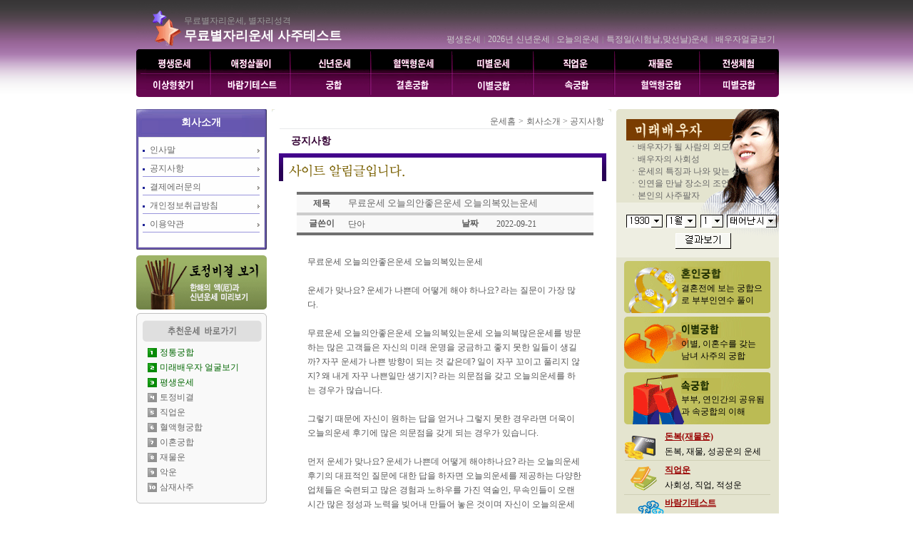

--- FILE ---
content_type: text/html; charset=EUC-KR
request_url: http://pine.pasaju.co.kr/user/f_star/company/notic.htm?g=c&num=4862&c_title=%EB%AC%B4%EB%A3%8C%EC%9A%B4%EC%84%B8%20%EC%98%A4%EB%8A%98%EC%9D%98%EC%95%88%EC%A2%8B%EC%9D%80%EC%9A%B4%EC%84%B8%20%EC%98%A4%EB%8A%98%EC%9D%98%EB%B3%B5%EC%9E%88%EB%8A%94%EC%9A%B4%EC%84%B8
body_size: 40980
content:

<html>
<head>
<title>臾대즺�댁꽭 �ㅻ뒛�섏븞醫뗭��댁꽭 �ㅻ뒛�섎났�덈뒗�댁꽭</title>
<meta http-equiv="p3p" content='CP="CAO DSP AND SO ON" policyref="/w3c/p3p.xml"' /> 
<meta http-equiv="Content-Type" content="text/html; charset=euc-kr">
<link rel="stylesheet" href="../font.css" type="text/css">
</head>

<body bgcolor="#FFFFFF" text="#000000" leftmargin="0" topmargin="0" marginwidth="0" marginheight="0" background="../images/bg.gif">
<table width="100%" border="0" cellspacing="0" cellpadding="0" class="bg">
  <tr>
    <td>
      <table width="975" border="0" cellspacing="0" cellpadding="0" align="center">
        <tr> 
          <td width="38" valign="top"><img src="../images/sub_01.gif" width="38" height="300"></td>
          <td width="901" valign="top"> 
            <table width="901" border="0" cellspacing="0" cellpadding="0" align="center">
              <tr> 
                <td> 
                    <script language="JavaScript">
  //모바일 페이지로 이동. 
  var uAgent = navigator.userAgent.toLowerCase();
  var mobilePhones = new Array('iphone','ipod','android','blackberry','windows ce','nokia','webos','opera mini','sonyericsson','opera mobi','iemobile');
  for(var i=0;i<mobilePhones.length;i++)
  if(uAgent.indexOf(mobilePhones[i]) != -1)
  {
   parent.location.href = "http://mface.pasaju.co.kr";
  }
  </script>

<script language="JavaScript" type="text/JavaScript">
<!--
function MM_swapImgRestore() { //v3.0
  var i,x,a=document.MM_sr; for(i=0;a&&i<a.length&&(x=a[i])&&x.oSrc;i++) x.src=x.oSrc;
}

function MM_preloadImages() { //v3.0
  var d=document; if(d.images){ if(!d.MM_p) d.MM_p=new Array();
    var i,j=d.MM_p.length,a=MM_preloadImages.arguments; for(i=0; i<a.length; i++)
    if (a[i].indexOf("#")!=0){ d.MM_p[j]=new Image; d.MM_p[j++].src=a[i];}}
}

function MM_findObj(n, d) { //v4.01
  var p,i,x;  if(!d) d=document; if((p=n.indexOf("?"))>0&&parent.frames.length) {
    d=parent.frames[n.substring(p+1)].document; n=n.substring(0,p);}
  if(!(x=d[n])&&d.all) x=d.all[n]; for (i=0;!x&&i<d.forms.length;i++) x=d.forms[i][n];
  for(i=0;!x&&d.layers&&i<d.layers.length;i++) x=MM_findObj(n,d.layers[i].document);
  if(!x && d.getElementById) x=d.getElementById(n); return x;
}

function MM_swapImage() { //v3.0
  var i,j=0,x,a=MM_swapImage.arguments; document.MM_sr=new Array; for(i=0;i<(a.length-2);i+=3)
   if ((x=MM_findObj(a[i]))!=null){document.MM_sr[j++]=x; if(!x.oSrc) x.oSrc=x.src; x.src=a[i+2];}
}
//-->
</script>
<body onLoad="MM_preloadImages('/user/f_star/images/n_menu2_01.gif','/user/f_star/images/n_menu2_02.gif','/user/f_star/images/n_menu2_03.gif','/user/f_star/images/n_menu2_04.gif','/user/f_star/images/n_menu2_05.gif','/user/f_star/images/n_menu2_06.gif','/user/f_star/images/n_menu2_07.gif','/user/f_star/images/n_menu2_08.gif','/user/f_star/images/n_menu2_09.gif','/user/f_star/images/n_menu2_10.gif','/user/f_star/images/n_menu2_11.gif','/user/f_star/images/n_menu2_12.gif','/user/f_star/images/n_menu2_13.gif','/user/f_star/images/n_menu2_14.gif','/user/f_star/images/n_menu2_15.gif','/user/f_star/images/n_menu2_16.gif')">
<table width="901" border="0" cellpadding="0" cellspacing="0">
  <tr> 
    <td width="901"><TABLE WIDTH=901 BORDER=0 CELLPADDING=0 CELLSPACING=0>
        <TR> 
          <TD width="306" height="69" background="/user/f_star/images/n_menu_topbg_01.gif"> 
            <table width="239" height="17" border="0" align="right" cellpadding="0" cellspacing="0">
              <tr> 
                <td class="font">&nbsp;</td>
              </tr>
              <tr> 
                <td width="306" class="font"><font color="#999999">무료별자리운세, 별자리성격</font></td>
              </tr>
              <tr> 
                <td><a href="/user/f_star/main.htm" class="logo">무료별자리운세 사주테스트</a></td>
              </tr>
            </table></TD>
          <TD width="595" height="69" valign="bottom" background="/user/f_star/images/n_menu_topbg_02.gif"> 
            <table width="595" border="0" cellspacing="0" cellpadding="5">
              <tr> 
                <td width="595" valign="bottom"><div align="right"><a href="/user/f_star/saju/saju.htm" class="font"><font color="#CCCCCC">평생운세</font></a> 
                    <span class="w"><font color="#999999">|</font></span> <a href="/user/f_star/tojung/tojung.htm" class="font"><font color="#CCCCCC">2026년 
                    신년운세 </font></a> <span class="w"><font color="#999999">|</font></span> 
                    <a href="/user/f_star/day/day.htm" class="font"><font color="#CCCCCC">오늘의운세</font></a> 
                    <span class="w"><font color="#999999">|</font></span> <a href="/user/f_star/day/sday.htm" class="font"><font color="#CCCCCC">특정일(시험날,맞선날)운세</font></a> 
                    <span class="w"><font color="#999999">|</font></span> <a href="/user/f_star/sajin/me.htm" class="font"><font color="#CCCCCC">배우자얼굴보기</font></a></div></td>
              </tr>
            </table></TD>
        </TR>
      </TABLE></td>
  </tr>
  <tr> 
    <td><TABLE WIDTH=901 BORDER=0 CELLPADDING=0 CELLSPACING=0>
        <TR> 
          <TD><a href="/user/f_star/saju/saju.htm" onMouseOut="MM_swapImgRestore()" onMouseOver="MM_swapImage('Imagen1','','/user/f_star/images/n_menu2_01.gif',1)"><img src="/user/f_star/images/n_menu_01.gif" name="Imagen1" width="105" height="34" border="0"></a></TD>
          <TD><a href="/user/f_star/saju/woman.htm" onMouseOut="MM_swapImgRestore()" onMouseOver="MM_swapImage('Imagen2','','/user/f_star/images/n_menu2_02.gif',1)"><img src="/user/f_star/images/n_menu_02.gif" name="Imagen2" width="112" height="34" border="0"></a></TD>
          <TD><a href="/user/f_star/tojung/tojung.htm" onMouseOut="MM_swapImgRestore()" onMouseOver="MM_swapImage('Imagen3','','/user/f_star/images/n_menu2_03.gif',1)"><img src="/user/f_star/images/n_menu_03.gif" name="Imagen3" width="113" height="34" border="0"></a></TD>
          <TD><a href="/user/f_star/tema/blood-unse.htm" onMouseOut="MM_swapImgRestore()" onMouseOver="MM_swapImage('Imagen4','','/user/f_star/images/n_menu2_04.gif',1)"><img src="/user/f_star/images/n_menu_04.gif" name="Imagen4" width="114" height="34" border="0"></a></TD>
          <TD><a href="/user/f_star/tema/ddi-unse.htm" onMouseOut="MM_swapImgRestore()" onMouseOver="MM_swapImage('Imagen5','','/user/f_star/images/n_menu2_05.gif',1)"><img src="/user/f_star/images/n_menu_05.gif" name="Imagen5" width="114" height="34" border="0"></a></TD>
          <TD><a href="/user/f_star/job/job.htm" onMouseOut="MM_swapImgRestore()" onMouseOver="MM_swapImage('Imagen6','','/user/f_star/images/n_menu2_06.gif',1)"><img src="/user/f_star/images/n_menu_06.gif" name="Imagen6" width="114" height="34" border="0"></a></TD>
          <TD><a href="/user/f_star/sa/money.htm" onMouseOut="MM_swapImgRestore()" onMouseOver="MM_swapImage('Imagen7','','/user/f_star/images/n_menu2_07.gif',1)"><img src="/user/f_star/images/n_menu_07.gif" name="Imagen7" width="119" height="34" border="0"></a></TD>
          <TD><a href="/user/f_star/sajin/before.htm" onMouseOut="MM_swapImgRestore()" onMouseOver="MM_swapImage('Imagen8','','/user/f_star/images/n_menu2_08.gif',1)"><img src="/user/f_star/images/n_menu_08.gif" name="Imagen8" width="110" height="34" border="0"></a></TD>
        </TR>
        <TR> 
          <TD> <a href="/user/f_star/sajin/me.htm" onMouseOut="MM_swapImgRestore()" onMouseOver="MM_swapImage('Imagen9','','/user/f_star/images/n_menu2_09.gif',1)"><img src="/user/f_star/images/n_menu_09.gif" name="Imagen9" width="105" height="33" border="0"></a></TD>
          <TD><a href="/user/f_star/barum/man.htm" onMouseOut="MM_swapImgRestore()" onMouseOver="MM_swapImage('Imagen10','','/user/f_star/images/n_menu2_10.gif',1)"><img src="/user/f_star/images/n_menu_10.gif" name="Imagen10" width="112" height="33" border="0"></a></TD>
          <TD><a href="/user/f_star/gunghap/jung.htm" onMouseOut="MM_swapImgRestore()" onMouseOver="MM_swapImage('Imagen11','','/user/f_star/images/n_menu2_11.gif',1)"><img src="/user/f_star/images/n_menu_11.gif" name="Imagen11" width="113" height="33" border="0"></a></TD>
          <TD><a href="/user/f_star/gunghap/gunghap.htm" onMouseOut="MM_swapImgRestore()" onMouseOver="MM_swapImage('Imagen12','','/user/f_star/images/n_menu2_12.gif',1)"><img src="/user/f_star/images/n_menu_12.gif" name="Imagen12" width="114" height="33" border="0"></a></TD>
          <TD><a href="/user/f_star/gunghap/lee.htm" onMouseOut="MM_swapImgRestore()" onMouseOver="MM_swapImage('Imagen13','','/user/f_star/images/n_menu2_13.gif',1)"><img src="/user/f_star/images/n_menu_13.gif" name="Imagen13" width="114" height="33" border="0"></a></TD>
          <TD><a href="/user/f_star/sex/beforesex.htm" onMouseOut="MM_swapImgRestore()" onMouseOver="MM_swapImage('Imagen14','','/user/f_star/images/n_menu2_14.gif',1)"><img src="/user/f_star/images/n_menu_14.gif" name="Imagen14" width="114" height="33" border="0"></a></TD>
          <TD><a href="/user/f_star/tema/blood-love.htm" onMouseOut="MM_swapImgRestore()" onMouseOver="MM_swapImage('Imagen15','','/user/f_star/images/n_menu2_15.gif',1)"><img src="/user/f_star/images/n_menu_15.gif" name="Imagen15" width="119" height="33" border="0"></a></TD>
          <TD><a href="/user/f_star/tema/ddi-love.htm" onMouseOut="MM_swapImgRestore()" onMouseOver="MM_swapImage('Imagen16','','/user/f_star/images/n_menu2_16.gif',1)"><img src="/user/f_star/images/n_menu_16.gif" name="Imagen16" width="110" height="33" border="0"></a></TD>
        </TR>
      </TABLE></td>
  </tr>
  <tr>
    <td class="font"><font color="#FFFFFF">무료별자리운세 별자리성격 물병자리, 물고기자리, 양자리, 황소자리, 
      쌍둥이자리, 게자리, 사자자리, 처녀자리, 천칭자리, 전갈자리, 사수자리, 염소자리 무료운세</font></td>
  </tr>
</table>
                </td>
              </tr>
              <tr> 
                <td height="15" width="901"> 
                  <table width="901" border="0" cellspacing="0" cellpadding="0">
                    <tr> 
                      <td width="183" valign="top"> 
                        <table width="183" border="0" cellspacing="0" cellpadding="0">
                          <tr> 
                            <td width="183"> 
                              <table width=183 border=0 cellpadding=0 cellspacing=0>
  <tr> 
    <td background="../images/sub_left_01.gif" height="39"> 
      <table width="183" border="0" cellspacing="5" cellpadding="0">
        <tr> 
          <td width="183" class="title"> 
            <div align="center"><font color="#FFFFFF">회사소개</font></div>
          </td>
        </tr>
      </table>
    </td>
  </tr>
  <tr> 
    <td> <img src="../images/sub_left_02.gif" width=183 height=4 ></td>
  </tr>
  <tr> 
    <td background="../images/sub_left_04.gif"> 
      <table width="100%" border="0" cellspacing="0" cellpadding="0">
        <tr> 
          <td> 
            <table width="100%" border="0" cellspacing="0" cellpadding="0" align="center">
              <tr> 
                <td background="../images/sub_left_03.gif" height="26" valign="bottom"> 
                  <table table width="167" border="0" cellspacing="0" cellpadding="3" align="right">
                    <tr> 
                      <td height="17" width="161"><a href="company.htm" class="left">인사말</a></td>
                    </tr>
                  </table>
                </td>
              </tr>
              <tr> 
                <td background="../images/sub_left_03.gif" height="26" valign="bottom"> 
                  <table table width="167" border="0" cellspacing="0" cellpadding="3" align="right">
                    <tr> 
                      <td height="17" width="161"><a href="notic.htm" class="left">공지사항</a></td>
                    </tr>
                  </table>
                </td>
              </tr>
              <tr> 
                <td background="../images/sub_left_03.gif" height="26" valign="bottom"> 
                  <table table width="167" border="0" cellspacing="0" cellpadding="3" align="right">
                    <tr> 
                      <td height="17" width="161"><a href="err.htm" class="left">결제에러문의</a></td>
                    </tr>
                  </table>
                </td>
              </tr>
<!--
              <tr> 
                <td background="../images/sub_left_03.gif" height="26" valign="bottom"> 
                  <table table width="167" border="0" cellspacing="0" cellpadding="3" align="right">
                    <tr> 
                      <td height="17" width="161"><a href="mail.htm" class="left">제휴/제작 
                        문의</a></td>
                    </tr>
                  </table>
                </td>
              </tr>
-->
              <tr> 
                <td background="../images/sub_left_03.gif" height="26" valign="bottom"> 
                  <table table width="167" border="0" cellspacing="0" cellpadding="3" align="right">
                    <tr> 
                      <td height="17" width="161"><a href="per.htm" class="left">개인정보취급방침</a></td>
                    </tr>
                  </table>
                </td>
              </tr>
              <tr> 
                <td background="../images/sub_left_03.gif" height="26" valign="bottom"> 
                  <table table width="167" border="0" cellspacing="0" cellpadding="3" align="right">
                    <tr> 
                      <td height="17" width="161"><a href="lee.htm" class="left">이용약관</a></td>
                    </tr>
                  </table>
                </td>
              </tr>
            </table>
          </td>
        </tr>
        <tr> 
          <td>&nbsp;</td>
        </tr>
      </table>
    </td>
  </tr>
  <tr> 
    <td> <img src="../images/sub_left_05.gif" width=183 height=6 ></td>
  </tr>
  <tr> 
    <td height="3"></td>
  </tr>
  <tr> 
    <td> 
      <table width="183" border="0" cellspacing="0" cellpadding="0">
  <tr>
    <td width="183" height="5"></td>
  </tr>
  <tr> 
    <td width="183"><a href="/user/f_star/tojung/tojung.htm"><img src="/user/f_star/images/left001.gif" width="183" height="76" border="0"></a></td>
  </tr>
  <tr> 
    <td width="183" height="5"></td>
  </tr>
  <tr> 
    <td width="183"> 
      <table width=183 border=0 cellpadding=0 cellspacing=0>
        <tr> 
          <td> <img src="/user/f_star/images/left002_01.gif" width=183 height=40 alt=""></td>
        </tr>
        <tr> 
          <td background="/user/f_star/images/left002_02.gif" height="149"> 
            <table width="100%" border="0" cellspacing="0" cellpadding="5">
              <tr>
                <td>
                  <table width="90%" border="0" cellspacing="0" cellpadding="2" align="center">
                    <tr> 
                      <td width="4%"><img src="/user/f_star/images/num_01.gif" width="13" height="13"></td>
                      <td width="96%"><a href="/user/f_star/gunghap/jung.htm" class="font"><font color="#006600">정통궁합</font></a></td>
                    </tr>
                    <tr> 
                      <td width="4%"><img src="/user/f_star/images/num_02.gif" width="13" height="13"></td>
                      <td width="96%"><a href="/user/f_star/sajin/me.htm" class="font"><font color="#006600">미래배우자 
                        얼굴보기</font></a></td>
                    </tr>
                    <tr> 
                      <td width="4%"><img src="/user/f_star/images/num_03.gif" width="13" height="13"></td>
                      <td width="96%"><a href="/user/f_star/saju/saju.htm" class="font"><font color="#006600">평생운세</font></a></td>
                    </tr>
                    <tr> 
                      <td width="4%"><img src="/user/f_star/images/num_04.gif" width="13" height="13"></td>
                      <td width="96%"><a href="/user/f_star/tojung/tojung.htm" class="font">토정비결</a></td>
                    </tr>
                    <tr> 
                      <td width="4%"><img src="/user/f_star/images/num_05.gif" width="13" height="13"></td>
                      <td width="96%"><a href="/user/f_star/job/job.htm" class="font">직업운</a></td>
                    </tr>
                    <tr> 
                      <td width="4%"><img src="/user/f_star/images/num_06.gif" width="13" height="13"></td>
                      <td width="96%"><a href="/user/f_star/tema/blood-love.htm" class="font">혈액형궁합</a></td>
                    </tr>
                    <tr> 
                      <td width="4%"><img src="/user/f_star/images/num_07.gif" width="13" height="13"></td>
                      <td width="96%"><a href="/user/f_star/gunghap/lee.htm" class="font">이혼궁합</a></td>
                    </tr>
                    <tr> 
                      <td width="4%"><img src="/user/f_star/images/num_08.gif" width="13" height="13"></td>
                      <td width="96%"><a href="/user/f_star/sa/money.htm" class="font">재물운</a></td>
                    </tr>
                    <tr> 
                      <td width="4%"><img src="/user/f_star/images/num_09.gif" width="13" height="13"></td>
                      <td width="96%"><a href="/user/f_star/unse/bad.htm" class="font">악운</a></td>
                    </tr>
                    <tr> 
                      <td width="4%"><img src="/user/f_star/images/num_10.gif" width="13" height="13"></td>
                      <td width="96%"><a href="/user/f_star/saju/man.htm" class="font">삼재사주</a></td>
                    </tr>
                  </table>
                </td>
              </tr>
            </table>
          </td>
        </tr>
        <tr> 
          <td> <img src="/user/f_star/images/left002_03.gif" width=183 height=7 alt=""></td>
        </tr>
      </table>
    </td>
  </tr>
</table>    </td>
  </tr>
</table>                            </td>
                          </tr>
                        </table>
                      </td>
                      <td width="7" valign="top"><img src="../images/bg_00.gif" width="7" height="100"></td>
                      <td width="476" valign="top"> 
                        <table width=476 border=0 cellpadding=0 cellspacing=0>
                          <tr> 
                            <td> <img src="../images/form_01.gif" width=476 height=6 ></td>
                          </tr>
                          <tr> 
                            <td background="../images/form_02.gif" height="21"> 
                              <table width="466" border="0" cellspacing="0" cellpadding="0" height="15">
                                <tr> 
                                  <td width="466"> 
                                    <div align="right"><a href="../main.htm" class="font">운세홈</a> 
                                      <span class="font">&gt;</span> <span class="font">회사소개 
                                      &gt; 
공지사항
									  </span></div>
                                  </td>
                                </tr>
                              </table>
                            </td>
                          </tr>
                          <tr> 
                            <td> <img src="../images/form_03.gif" width=476 height=1 ></td>
                          </tr>
                          <tr> 
                            <td background="../images/form_02.gif" height="24"> 
                              <table width="457" border="0" cellspacing="0" cellpadding="8" align="right" height="15">
                                <tr> 
                                  <td width="466" class="title">
공지사항
								  </td>
                                </tr>
                              </table>
                            </td>
                          </tr>
                          <tr> 
                            <td background="../images/form_05.gif" height="39" valign="bottom"> 
                              <table width="452" border="0" cellspacing="0" cellpadding="0" align="right" height="17">
                                <tr> 
                                  <td width="452" height="16" valign="bottom"><img src="images/view2.gif" width="438" height="27"></td>
                                </tr>
                              </table>
                            </td>
                          </tr>
                          <tr> 
                            <td background="../images/form_02.gif"> 
                              <table width="452" border="0" cellspacing="0" cellpadding="0" align="right" height="17">
                                <tr> 
                                  <td width="452" height="2" class="font"> 
                                    <table width="97%" border="0" cellspacing="0" cellpadding="0" height="17">
                                      <tr> 
                                        <td class="font" height="2">&nbsp;</td>
                                      </tr>
                                      <tr> 
                                        <td class="font" height="2"> 
<style>
	.b_menu {  font-family: "돋움"; font-size: 12px; color: #585858; text-decoration: none; line-height: 20px}
	.b_title { font-family: "돋움"; font-size: 12px; color: #585858; font-weight:600;}
	.b_text    { border-color:#CCCCCC; border-style:solid; border-width:1px; }
</style>
<script>
function bluring(){
if(event.srcElement.tagName=="A"||event.srcElement.tagName=="IMG")
document.body.focus();
}
document.onfocusin=bluring;
</script> 
				<script>
				function send_re()
				{
								document.re.submit();
				}
				</script>


							<table width="95%" border="0" cellspacing="0" cellpadding="0" height="14" align=center>
                <tr> 
                  <td>
                    <table width="100%" border="0" cellspacing="0" cellpadding="2" align="center" style="table-layout:fixed">
										<col width=70 height=25></col>
										<col width='' height=25></col>
										<col width=70 height=25></col>
										<col width='' height=25></col>
											<tr background="../../bbs_noteice/img/d_body_bg01.gif" > 
                        <td height="2" colspan="4" bgcolor="#707070"></td>
                      </tr>
                      <tr > 
                        <td height="25" width="54" bgcolor="#F9F9F9"> 
                          <div align="center" class='b_title'>제목</div>
                        </td>
                        <td height="25" bgcolor="#F9F9F9" colspan="3"> 
                          <div align="left"><font size="2" face="돋움" color="#666666"> 무료운세 오늘의안좋은운세 오늘의복있는운세</font></div>
                        </td>
                      </tr>
                      <tr> 
                        <td colspan="4" height="1" bgcolor="#CCCCCC"></td>
                      </tr>
                      
							
											<tr> 
                        <td width="54" bgcolor="#F9F9F9"> 
                          <div align="center" class='b_title'>글쓴이</div>
                        </td>
                        <td width="212" bgcolor="#F9F9F9" class=b_menu> 단아</td>
                        <td width="52" bgcolor="#F9F9F9"> 
                          <div align="center" class='b_title'>날짜</div>
                        </td>
                        <td width="211" bgcolor="#F9F9F9" class="b_menu">2022-09-21</td>
                      </tr>
                      <tr> 
                        <td colspan="4" height="2" bgcolor="#707070"></td>
                      </tr>
                      <tr> 
                        <td width="54"> 
                          <div align="center"></div>
                        </td>
                        <td colspan="3">&nbsp;</td>
                      </tr>
                      <tr> 
                        <td width='100%' colspan="4" align=center>
														<table width='95%' border="0" align="center">
															<tr>
																<td><div class=b_menu><div style=""><div style=""><font face="굴림"><span style="font-size: 12px;">무료운세 오늘의안좋은운세 오늘의복있는운세</span></font></div><div style=""><font face="굴림"><span style="font-size: 12px;"><br></span></font></div><div style=""><font face="굴림"><span style="font-size: 12px;">운세가 맞나요? 운세가 나쁜데 어떻게 해야 하나요? 라는 질문이 가장 많다.</span></font></div><div style=""><font face="굴림"><span style="font-size: 12px;"><br></span></font></div><div style=""><font face="굴림"><span style="font-size: 12px;">무료운세 오늘의안좋은운세 오늘의복있는운세 오늘의복많은운세를 방문하는 많은 고객들은 자신의 미래 운명을 궁금하고 좋지 못한 일들이 생길까? 자꾸 운세가 나쁜 방향이 되는 것 같은데? 일이 자꾸 꼬이고 풀리지 않지? 왜 내게 자꾸 나쁜일만 생기지? 라는 의문점을 갖고 오늘의운세를 하는 경우가 많습니다.</span></font></div><div style=""><font face="굴림"><span style="font-size: 12px;"><br></span></font></div><div style=""><font face="굴림"><span style="font-size: 12px;">그렇기 때문에 자신이 원하는 답을 얻거나 그렇지 못한 경우라면 더욱이 오늘의운세 후기에 많은 의문점을 갖게 되는 경우가 있습니다.</span></font></div><div style=""><font face="굴림"><span style="font-size: 12px;"><br></span></font></div><div style=""><font face="굴림"><span style="font-size: 12px;">먼저 운세가 맞나요? 운세가 나쁜데 어떻게 해야하나요? 라는 오늘의운세 후기의 대표적인 질문에 대한 답을 하자면 오늘의운세를 제공하는 다양한 업체들은 숙련되고 많은 경험과 노하우를 가진 역술인, 무속인들이 오랜시간 많은 정성과 노력을 빚어내 만들어 놓은 것이며 자신이 오늘의운세를 할때에는 그 부분을 믿고 살피는 것이 중요합니다. 하지만 믿음이 100%의 의지가 되어서는 안되는 부분입니다.</span></font></div><div style=""><font face="굴림"><span style="font-size: 12px;">무료운세 오늘의안좋은운세 오늘의복있는운세</span></font></div><div style=""><font face="굴림"><span style="font-size: 12px;"><br></span></font></div><div style=""><font face="굴림"><span style="font-size: 12px;">무료운세 오늘의안좋은운세 오늘의복있는운세 운세를 풀이하는 절대적인 목적은 자신의 운세방향에 좋지 못한 부분, 해가 되는 부분이 있다면 이를 자신이 유리한 부분으로 고쳐 복을 더해가라는 의미입니다.</span></font></div></div></td></td>
															</tr>
														</table>
												</td>
                      </tr>
                      <tr> 
                        <td colspan="4" height="20"></td>
                      </tr>
                      <tr> 
                        <td colspan="4" height="2" bgcolor="#707070"></td>
                      </tr>
                      
											
                      <tr > 
                        <td height="25" width="54" bgcolor="#F9F9F9"> 
                          <div align="center" class='b_title'>이전글</div>
                        </td>
                        <td height="25" bgcolor="#F9F9F9" colspan="3"> 
                          <div align="left"><font size="2" face="돋움" color="#666666">
<a href="?g=c&num=4863&c_title=나의올해운 2026년에 보는 무료사주&scs=&sct=&page=" class='b_menu'>나의올해운 2026년에 보는 무료사주</a>
						  </font></div>
                        </td>
                      </tr>
                      <tr bgcolor="#CCCCCC"> 
                        <td colspan="4" height="1"></td>
                      </tr>

                      <tr > 
                        <td height="25" width="54" bgcolor="#F9F9F9"> 
                          <div align="center" class='b_title'>다음글</div>
                        </td>
                        <td height="25" bgcolor="#F9F9F9" colspan="3"> 
                          <div align="left"><font size="2" face="돋움" color="#666666">
<a href="?g=c&num=4861&c_title=무료궁합상담&scs=&sct=&page=" class='b_menu'>무료궁합상담</a>
						  </font></div>
                        </td>
                      </tr>

                      <tr bgcolor="#707070"> 
                        <td colspan="4" height="2"></td>
                      </tr>
                    </table>
                    <table width="100%" border="0" cellspacing="0" cellpadding="0" align="center" height="17">
                      <tr> 
                        <td colspan="3" height="10"></td>
                      </tr>
                      <tr> 
                        <td width="181"><a href="?scs=&sct=&page="><img src="../../bbs_noteice/img/btn_list.gif" width="58" height="21" border=0></a></td>
                        <td width="">&nbsp;</td>
                        <td width="241"> 
                          <div align="right">
<!--
                            <a href="?g=e&id=4862&scs=&sct=&page=" class='board'><img src="../../bbs_noteice/img/btn_modi.gif" width="58" height="21" border=0></a> 
-->
<!--<a href="?g=d&id=4862&scs=&sct=&page=" class='board'><img src="../../bbs_noteice/img/btn_del.gif" width="58" height="21" border=0></a>-->
														
														</div>
                        </td>
                      </tr>
                    </table>
                  </td>
                </tr>
              </table>

				
				<form name="re" method="post" action="?g=w&scs=&sct=&page=">
					<input type="hidden" name="id" value="4862">
          <input type="hidden" name="idx" value="4862">
          <input type="hidden" name="ref" value="4862">
          <input type="hidden" name="re_step" value="0">
          <input type="hidden" name="re_level" value="0">
        </form>
				                                        </td>
                                      </tr>
                                    </table>
                                  </td>
                                </tr>
                              </table>
                            </td>
                          </tr>
                          <tr> 
                            <td> <img src="../images/form_14.gif" width=476 height=7 ></td>
                          </tr>
                        </table>
                      </td>
                      <td width="7" valign="top"><img src="../images/bg_00.gif" width="7" height="100"></td>
                      <td width="228" valign="top"> 
                        <table width="228" border="0" cellspacing="0" cellpadding="0">
                          <tr> 
                            <td width="228"> 
                              <table width="228" border="0" cellspacing="0" cellpadding="0">
  <tr> 
    <td width="228" background="/user/f_star/images/left_gung_04.gif"> 
      <table width="100%" border="0" cellspacing="0" cellpadding="0">
        <tr>
          <td>
            <table width="100%" border="0" cellspacing="0" cellpadding="0">
              <tr>
                <td><img src="/user/f_star/images/left_saju_01.gif" width=228 height=44 alt="" usemap="#Mapmmmm" border="0"></td>
              </tr>
              <tr>
                <td background="/user/f_star/images/left_saju_02.gif" height="87"> 
                  <table width="84%" border="0" cellspacing="0" cellpadding="0" align="center">
                    <tr>
                      <td class="font">ㆍ배우자가 될 사람의 외모<br>
                        ㆍ배우자의 사회성<br>
                        ㆍ운세의 특징과 나와 맞는 성격 <br>
                        ㆍ인연을 만날 장소의 조언 <br>
                        ㆍ본인의 사주팔자 </td>
                    </tr>
                  </table>
                </td>
              </tr>
              <tr>
                <td><a href="/user/f_star/sajin/me.htm"><img src="/user/f_star/images/left_saju_03.gif" width=228 height=77 alt="" border="0"></a></td>
              </tr>
            </table>
          </td>
        </tr>
        <tr>
          <td height="5"></td>
        </tr>
        <tr>
          <td>
            <table width="205" border="0" cellspacing="0" cellpadding="0" align="center">
              <tr> 
                <td width="205" background="/user/f_star/images/left_gung_06.gif" height="73"> 
                  <table width="205" border="0" cellspacing="0" cellpadding="0">
                    <tr>
                      <td width="205">
                        <table width="61%" border="0" cellspacing="0" cellpadding="0" align="right" height="14">
                          <tr> 
                            <td><a href="/user/f_star/gunghap/gunghap.htm"><img src="/user/f_star/images/r004.gif" width="59" height="22" border="0"></a></td>
                          </tr>
                          <tr>
                            <td><a href="/user/f_star/gunghap/gunghap.htm" class="font"><font color="#000000">결혼전에 
                              보는 궁합으로 부부인연수 풀이</font></a></td>
                          </tr>
                        </table>
                      </td>
                    </tr>
                  </table>
                  
                </td>
              </tr>
              <tr> 
                <td height="5"></td>
              </tr>
              <tr> 
                <td width="205" background="/user/f_star/images/left_gung_09.gif" height="73"> 
                  <table width="205" border="0" cellspacing="0" cellpadding="0">
                    <tr> 
                      <td width="205">
                        <table width="61%" border="0" cellspacing="0" cellpadding="0" align="right" height="14">
                          <tr> 
                            <td><a href="/user/f_star/gunghap/lee.htm"><img src="/user/f_star/images/r005.gif" width="56" height="22" border="0"></a></td>
                          </tr>
                          <tr> 
                            <td><a href="/user/f_star/gunghap/lee.htm" class="font"><font color="#000000">이별, 
                              이혼수를 갖는<br>
                              남녀 사주의 궁합</font></a></td>
                          </tr>
                        </table>
                      </td>
                    </tr>
                  </table>
                </td>
              </tr>
              <tr> 
                <td height="5"></td>
              </tr>
              <tr> 
                <td width="205" background="/user/f_star/images/left_gung_11.gif" height="73"> 
                  <table width="205" border="0" cellspacing="0" cellpadding="0">
                    <tr> 
                      <td width="205">
                        <table width="61%" border="0" cellspacing="0" cellpadding="0" align="right" height="14">
                          <tr> 
                            <td><a href="/user/f_star/sex/beforesex.htm"><img src="/user/f_star/images/r006.gif" width="56" height="22" border="0"></a></td>
                          </tr>
                          <tr> 
                            <td><a href="/user/f_star/sex/beforesex.htm" class="font"><font color="#000000">부부, 
                              연인간의 공유됨과 속궁합의 이해</font></a></td>
                          </tr>
                        </table>
                      </td>
                    </tr>
                  </table>
                </td>
              </tr>
            </table>
          </td>
        </tr>
        <tr>
         <td height="5"></td>
        </tr>
        <tr>
          <td>
            <table width="205" border="0" cellspacing="0" cellpadding="0" align="center">
              <tr>
                <td width="205" background="/user/f_star/images/left_saju_12.gif" height="46">
                  <table width="150" border="0" cellspacing="0" cellpadding="2" align="right" height="17">
                    <tr> 
                      <td width="150"><a href="/user/f_star/sa/money.htm"><b class="font"><font color="#990000">돈복(재물운)</font></b></a></td>
                    </tr>
                    <tr>
                      <td width="150"><a href="/user/f_star/sa/money.htm" class="font"><font color="#000000">돈복, 
                        재물, 성공운의 운세</font></a></td>
                    </tr>
                  </table>
                </td>
              </tr>
              <tr>
                <td width="205" background="/user/f_star/images/left_saju_13.gif" height="48"> 
                  <table width="150" border="0" cellspacing="0" cellpadding="2" align="right" height="17">
                    <tr> 
                      <td width="150"><a href="/user/f_star/job/job.htm"><b class="font"><font color="#990000">직업운</font></b></a></td>
                    </tr>
                    <tr> 
                      <td width="150"><a href="/user/f_star/job/job.htm" class="font"><font color="#000000">사회성, 
                        직업, 적성운</font></a></td>
                    </tr>
                  </table>
                </td>
              </tr>
              <tr>
                <td width="205" background="/user/f_star/images/left_saju_14.gif" height="44"> 
                  <table width="150" border="0" cellspacing="0" cellpadding="2" align="right" height="17">
                    <tr> 
                      <td width="150"><a href="/user/f_star/barum/man.htm"><b class="font"><font color="#990000">바람기테스트</font></b></a></td>
                    </tr>
                    <tr> 
                      <td width="150"><a href="/user/f_star/barum/man.htm" class="font"><font color="#000000">애정의 
                        변덕, 인연수</font></a></td>
                    </tr>
                  </table>
                </td>
              </tr>
            </table>
          </td>
        </tr>
      </table>
    </td>
  </tr>
  <tr> 
    <td width="228"><img src="/user/f_star/images/left_saju_15.gif" width=228 height=10 alt=""></td>
  </tr>
</table>
<map name="Mapmmmm"> 
  <area shape="rect" coords="14,15,160,43" href="/user/f_star/sajin/me.htm">
</map>
                            </td>
                          </tr>
                        </table>
                      </td>
                    </tr>
                  </table>
                </td>
              </tr>
              <tr> 
                <td height="8" width="901"><img src="../images/bg_00.gif" width="7" height="7"></td>
              </tr>
              <tr> 
                <td width="901" height="13"> 
                  <script language=javascript>
<!--
function open_payment(any)
{
		var WinWidth = 1000;
		var WinHeight = 550;
		var window_left = (screen.width / 2)- (WinWidth / 2);
		var window_top = (screen.height / 2) - (WinHeight/2);
		var winur1 = "/admition/main.htm";
		window.open(winur1,"","width=" + WinWidth + ",height=" + WinHeight + ",top=" + window_top + ",left=" + window_left);
}
//-->
</script>
<style type="text/css">
<!--
.under_hi_font_w {  font-family: "굴림"; font-size: 0px}
-->
</style>
<table width="100%" border="0" cellspacing="0" cellpadding="0">
  <tr>
    <td background="/user/f_star/images/under-bg.gif" height="33"> 
      <div align="center"><a href="/user/f_star/company/company.htm" class="font"><font color="">인사말</font></a> 
        <span class="font"><font color="">|</font></span> <a href="/user/f_star/company/notic.htm" class="font"><font color=""> 
                공지사항 
                </font></a> <span class="font">|</span> <a href="/user/f_star/company/err.htm" class="font">결제에러문의</a> 
        <span class="font">|</span> <a href="/user/f_star/company/per.htm" class="font"><b>개인정보취급방침</b></a> 
        <span class="font">|</span> <a href="/user/f_star/company/lee.htm" class="font">이용약관</a> 
                <span class="font">|</span> <a href="/user/f_star/company/board.htm" class="font">사주보는방법</a> 
                        <span class="font">|</span> <a href="/user/f_star/company/login.htm" class="font">관리자모드</a> 
              </div>
    </td>
  </tr>
  <tr>
    <td> 
      <table width="100%" border="0" cellspacing="0" cellpadding="5">
          <tr>
            <td>
              <br>
            <div align="center"><span class="font">
					사이트명 : 무료별자리운세 사주테스트&nbsp;
					대표자 : 도인&nbsp;
					연락처 : 042-637-2108                                        사업자번호:305-81-37231 / 통신판매신고번호:2015-대전서구-0685호 주소:대전 동구 홍도동 126번 <br>광고 홍보전화는 업무에 지장이 되니 사절합니다.
                    			  </span></div>
            </td>
          </tr>
        </table>
    
    </td>
  </tr>
</table>
<div align="center" class="un">
무료별자리운세 사주테스트
무료별자리운세 사주테스트
무료별자리운세 사주테스트
무료별자리운세 사주테스트
무료별자리운세 사주테스트
무료별자리운세 사주테스트
무료별자리운세 사주테스트</div>
                </td>
              </tr>
            </table>
          </td>
          <td width="36" valign="top"><img src="../images/sub_03.gif" width="36" height="300"></td>
        </tr>
      </table>
    </td>
  </tr>
</table>
</body>
</html>


--- FILE ---
content_type: text/css
request_url: http://pine.pasaju.co.kr/user/f_star/font.css
body_size: 1288
content:
.font {  font-family: "돋움"; font-size: 12px; color: #666666; text-decoration: none}
.bg {  background-image: url(images/bg_css.gif); background-repeat: repeat-x}
.left {  font-family: "돋움"; font-size: 12px; color: #666666; text-decoration: none}
a:hover {  text-decoration: underline}
.view {  font-family: "돋움"; font-size: 12px; font-weight: bold; color: #003366; text-decoration: none}
.box {  font-size: 12px; color: #663300; text-decoration: none; background-color: #F1EBE0; border: 1px #D5C29F solid}
.font1 {  font-family: "돋움"; font-size: 12px; font-weight: bold; color: #666666; text-decoration: none}
.title {  font-family: "돋움"; font-size: 14px; font-weight: bold; color: #330033; text-decoration: none}
.big {  font-family: "돋움"; font-size: 24px; font-weight: bold; color: #000000; text-decoration: none}
.blue {  font-family: "돋움"; font-size: 12px; color: #000099; text-decoration: underline}
.in {  font-family: "돋움"; font-size: 12px; text-decoration: none}.w {
	font-family: "돋움", "돋움체";
	font-size: 11px;
	color: #CCCCCC;
	text-decoration: none;
}
.logo {
	font-family: "돋움", "돋움체";
	font-size: 18px;
	font-weight: bold;
	color: #FFFFFF;
	text-decoration: none;
}
.un {  font-family: "돋움"; font-size: 12px; color: #FFFFFF; text-decoration: none}